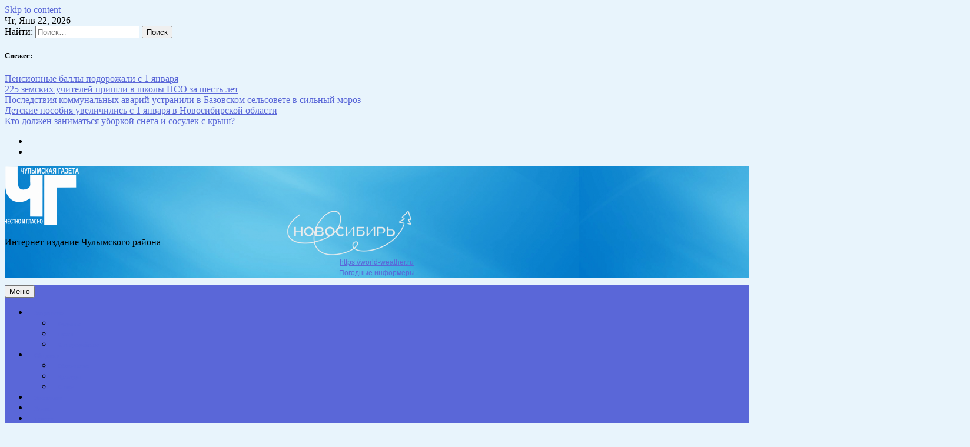

--- FILE ---
content_type: text/html; charset=UTF-8
request_url: https://chulymgazeta.ru/najti-vinovnyh-tjazhelo-glava-itkulskogo-selsove-ta-rasskazal-o-prichinah-i-posledstvijah-pozharov/
body_size: 19821
content:
<!doctype html>
<html lang="ru-RU">
<head>
<meta charset="UTF-8">
<meta name="viewport" content="width=device-width, initial-scale=1">
<link rel="profile" href="https://gmpg.org/xfn/11">
<meta name='robots' content='index, follow, max-image-preview:large, max-snippet:-1, max-video-preview:-1' />
<style>img:is([sizes="auto" i], [sizes^="auto," i]) { contain-intrinsic-size: 3000px 1500px }</style>
<!-- This site is optimized with the Yoast SEO plugin v24.8.1 - https://yoast.com/wordpress/plugins/seo/ -->
<title>Найти виновных тяжело. Глава Иткульского сельсовета рассказал о причинах и последствиях пожаров -</title>
<link rel="canonical" href="https://chulymgazeta.ru/najti-vinovnyh-tjazhelo-glava-itkulskogo-selsove-ta-rasskazal-o-prichinah-i-posledstvijah-pozharov/" />
<meta property="og:locale" content="ru_RU" />
<meta property="og:type" content="article" />
<meta property="og:title" content="Найти виновных тяжело. Глава Иткульского сельсовета рассказал о причинах и последствиях пожаров -" />
<meta property="og:description" content="&quot;С такими ветрами была реальная опасность перехода на жилые дома. К нам выезжали пожарные расчёты из Чулыма, добровольные пожарные команды дежурили&quot;" />
<meta property="og:url" content="https://chulymgazeta.ru/najti-vinovnyh-tjazhelo-glava-itkulskogo-selsove-ta-rasskazal-o-prichinah-i-posledstvijah-pozharov/" />
<meta property="article:published_time" content="2023-05-24T09:36:32+00:00" />
<meta property="article:modified_time" content="2023-05-24T09:36:54+00:00" />
<meta property="og:image" content="https://chulymgazeta.ru/wp-content/uploads/2023/05/WhatsApp-Image-2023-05-17-at-09.43.44.jpeg" />
<meta property="og:image:width" content="1600" />
<meta property="og:image:height" content="1200" />
<meta property="og:image:type" content="image/jpeg" />
<meta name="author" content="Редакция" />
<meta name="twitter:card" content="summary_large_image" />
<meta name="twitter:label1" content="Написано автором" />
<meta name="twitter:data1" content="Редакция" />
<script type="application/ld+json" class="yoast-schema-graph">{"@context":"https://schema.org","@graph":[{"@type":"WebPage","@id":"https://chulymgazeta.ru/najti-vinovnyh-tjazhelo-glava-itkulskogo-selsove-ta-rasskazal-o-prichinah-i-posledstvijah-pozharov/","url":"https://chulymgazeta.ru/najti-vinovnyh-tjazhelo-glava-itkulskogo-selsove-ta-rasskazal-o-prichinah-i-posledstvijah-pozharov/","name":"Найти виновных тяжело. Глава Иткульского сельсовета рассказал о причинах и последствиях пожаров -","isPartOf":{"@id":"https://chulymgazeta.ru/#website"},"primaryImageOfPage":{"@id":"https://chulymgazeta.ru/najti-vinovnyh-tjazhelo-glava-itkulskogo-selsove-ta-rasskazal-o-prichinah-i-posledstvijah-pozharov/#primaryimage"},"image":{"@id":"https://chulymgazeta.ru/najti-vinovnyh-tjazhelo-glava-itkulskogo-selsove-ta-rasskazal-o-prichinah-i-posledstvijah-pozharov/#primaryimage"},"thumbnailUrl":"https://chulymgazeta.ru/wp-content/uploads/2023/05/WhatsApp-Image-2023-05-17-at-09.43.44.jpeg","datePublished":"2023-05-24T09:36:32+00:00","dateModified":"2023-05-24T09:36:54+00:00","author":{"@id":"https://chulymgazeta.ru/#/schema/person/82c585e5ca87297efc712bcdfa101d48"},"breadcrumb":{"@id":"https://chulymgazeta.ru/najti-vinovnyh-tjazhelo-glava-itkulskogo-selsove-ta-rasskazal-o-prichinah-i-posledstvijah-pozharov/#breadcrumb"},"inLanguage":"ru-RU","potentialAction":[{"@type":"ReadAction","target":["https://chulymgazeta.ru/najti-vinovnyh-tjazhelo-glava-itkulskogo-selsove-ta-rasskazal-o-prichinah-i-posledstvijah-pozharov/"]}]},{"@type":"ImageObject","inLanguage":"ru-RU","@id":"https://chulymgazeta.ru/najti-vinovnyh-tjazhelo-glava-itkulskogo-selsove-ta-rasskazal-o-prichinah-i-posledstvijah-pozharov/#primaryimage","url":"https://chulymgazeta.ru/wp-content/uploads/2023/05/WhatsApp-Image-2023-05-17-at-09.43.44.jpeg","contentUrl":"https://chulymgazeta.ru/wp-content/uploads/2023/05/WhatsApp-Image-2023-05-17-at-09.43.44.jpeg","width":1600,"height":1200,"caption":"Фото: Алексей Лаврентьев"},{"@type":"BreadcrumbList","@id":"https://chulymgazeta.ru/najti-vinovnyh-tjazhelo-glava-itkulskogo-selsove-ta-rasskazal-o-prichinah-i-posledstvijah-pozharov/#breadcrumb","itemListElement":[{"@type":"ListItem","position":1,"name":"Главная страница","item":"https://chulymgazeta.ru/"},{"@type":"ListItem","position":2,"name":"Найти виновных тяжело. Глава Иткульского сельсовета рассказал о причинах и последствиях пожаров"}]},{"@type":"WebSite","@id":"https://chulymgazeta.ru/#website","url":"https://chulymgazeta.ru/","name":"","description":"Интернет-издание Чулымского района","potentialAction":[{"@type":"SearchAction","target":{"@type":"EntryPoint","urlTemplate":"https://chulymgazeta.ru/?s={search_term_string}"},"query-input":{"@type":"PropertyValueSpecification","valueRequired":true,"valueName":"search_term_string"}}],"inLanguage":"ru-RU"},{"@type":"Person","@id":"https://chulymgazeta.ru/#/schema/person/82c585e5ca87297efc712bcdfa101d48","name":"Редакция","image":{"@type":"ImageObject","inLanguage":"ru-RU","@id":"https://chulymgazeta.ru/#/schema/person/image/","url":"https://secure.gravatar.com/avatar/110de8c802c3c9ed1771c1b02c2058c7?s=96&d=mm&r=g","contentUrl":"https://secure.gravatar.com/avatar/110de8c802c3c9ed1771c1b02c2058c7?s=96&d=mm&r=g","caption":"Редакция"},"sameAs":["http://212.164.86.25"],"url":"https://chulymgazeta.ru/author/admin/"}]}</script>
<!-- / Yoast SEO plugin. -->
<link rel="amphtml" href="https://chulymgazeta.ru/najti-vinovnyh-tjazhelo-glava-itkulskogo-selsove-ta-rasskazal-o-prichinah-i-posledstvijah-pozharov/amp/" /><meta name="generator" content="AMP for WP 1.1.4"/><link rel='dns-prefetch' href='//static.addtoany.com' />
<link rel="alternate" type="application/rss+xml" title=" &raquo; Лента" href="https://chulymgazeta.ru/feed/" />
<link rel="alternate" type="application/rss+xml" title=" &raquo; Лента комментариев" href="https://chulymgazeta.ru/comments/feed/" />
<link rel="alternate" type="application/rss+xml" title=" &raquo; Лента комментариев к &laquo;Найти виновных тяжело. Глава Иткульского сельсовета рассказал о причинах и последствиях пожаров&raquo;" href="https://chulymgazeta.ru/najti-vinovnyh-tjazhelo-glava-itkulskogo-selsove-ta-rasskazal-o-prichinah-i-posledstvijah-pozharov/feed/" />
<script>
window._wpemojiSettings = {"baseUrl":"https:\/\/s.w.org\/images\/core\/emoji\/15.0.3\/72x72\/","ext":".png","svgUrl":"https:\/\/s.w.org\/images\/core\/emoji\/15.0.3\/svg\/","svgExt":".svg","source":{"concatemoji":"https:\/\/chulymgazeta.ru\/wp-includes\/js\/wp-emoji-release.min.js?ver=6.7.4"}};
/*! This file is auto-generated */
!function(i,n){var o,s,e;function c(e){try{var t={supportTests:e,timestamp:(new Date).valueOf()};sessionStorage.setItem(o,JSON.stringify(t))}catch(e){}}function p(e,t,n){e.clearRect(0,0,e.canvas.width,e.canvas.height),e.fillText(t,0,0);var t=new Uint32Array(e.getImageData(0,0,e.canvas.width,e.canvas.height).data),r=(e.clearRect(0,0,e.canvas.width,e.canvas.height),e.fillText(n,0,0),new Uint32Array(e.getImageData(0,0,e.canvas.width,e.canvas.height).data));return t.every(function(e,t){return e===r[t]})}function u(e,t,n){switch(t){case"flag":return n(e,"\ud83c\udff3\ufe0f\u200d\u26a7\ufe0f","\ud83c\udff3\ufe0f\u200b\u26a7\ufe0f")?!1:!n(e,"\ud83c\uddfa\ud83c\uddf3","\ud83c\uddfa\u200b\ud83c\uddf3")&&!n(e,"\ud83c\udff4\udb40\udc67\udb40\udc62\udb40\udc65\udb40\udc6e\udb40\udc67\udb40\udc7f","\ud83c\udff4\u200b\udb40\udc67\u200b\udb40\udc62\u200b\udb40\udc65\u200b\udb40\udc6e\u200b\udb40\udc67\u200b\udb40\udc7f");case"emoji":return!n(e,"\ud83d\udc26\u200d\u2b1b","\ud83d\udc26\u200b\u2b1b")}return!1}function f(e,t,n){var r="undefined"!=typeof WorkerGlobalScope&&self instanceof WorkerGlobalScope?new OffscreenCanvas(300,150):i.createElement("canvas"),a=r.getContext("2d",{willReadFrequently:!0}),o=(a.textBaseline="top",a.font="600 32px Arial",{});return e.forEach(function(e){o[e]=t(a,e,n)}),o}function t(e){var t=i.createElement("script");t.src=e,t.defer=!0,i.head.appendChild(t)}"undefined"!=typeof Promise&&(o="wpEmojiSettingsSupports",s=["flag","emoji"],n.supports={everything:!0,everythingExceptFlag:!0},e=new Promise(function(e){i.addEventListener("DOMContentLoaded",e,{once:!0})}),new Promise(function(t){var n=function(){try{var e=JSON.parse(sessionStorage.getItem(o));if("object"==typeof e&&"number"==typeof e.timestamp&&(new Date).valueOf()<e.timestamp+604800&&"object"==typeof e.supportTests)return e.supportTests}catch(e){}return null}();if(!n){if("undefined"!=typeof Worker&&"undefined"!=typeof OffscreenCanvas&&"undefined"!=typeof URL&&URL.createObjectURL&&"undefined"!=typeof Blob)try{var e="postMessage("+f.toString()+"("+[JSON.stringify(s),u.toString(),p.toString()].join(",")+"));",r=new Blob([e],{type:"text/javascript"}),a=new Worker(URL.createObjectURL(r),{name:"wpTestEmojiSupports"});return void(a.onmessage=function(e){c(n=e.data),a.terminate(),t(n)})}catch(e){}c(n=f(s,u,p))}t(n)}).then(function(e){for(var t in e)n.supports[t]=e[t],n.supports.everything=n.supports.everything&&n.supports[t],"flag"!==t&&(n.supports.everythingExceptFlag=n.supports.everythingExceptFlag&&n.supports[t]);n.supports.everythingExceptFlag=n.supports.everythingExceptFlag&&!n.supports.flag,n.DOMReady=!1,n.readyCallback=function(){n.DOMReady=!0}}).then(function(){return e}).then(function(){var e;n.supports.everything||(n.readyCallback(),(e=n.source||{}).concatemoji?t(e.concatemoji):e.wpemoji&&e.twemoji&&(t(e.twemoji),t(e.wpemoji)))}))}((window,document),window._wpemojiSettings);
</script>
<style id='wp-emoji-styles-inline-css'>
img.wp-smiley, img.emoji {
display: inline !important;
border: none !important;
box-shadow: none !important;
height: 1em !important;
width: 1em !important;
margin: 0 0.07em !important;
vertical-align: -0.1em !important;
background: none !important;
padding: 0 !important;
}
</style>
<!-- <link rel='stylesheet' id='wp-block-library-css' href='https://chulymgazeta.ru/wp-includes/css/dist/block-library/style.min.css?ver=6.7.4' media='all' /> -->
<link rel="stylesheet" type="text/css" href="//chulymgazeta.ru/wp-content/cache/wpfc-minified/e6ohkugc/q07.css" media="all"/>
<style id='classic-theme-styles-inline-css'>
/*! This file is auto-generated */
.wp-block-button__link{color:#fff;background-color:#32373c;border-radius:9999px;box-shadow:none;text-decoration:none;padding:calc(.667em + 2px) calc(1.333em + 2px);font-size:1.125em}.wp-block-file__button{background:#32373c;color:#fff;text-decoration:none}
</style>
<style id='global-styles-inline-css'>
:root{--wp--preset--aspect-ratio--square: 1;--wp--preset--aspect-ratio--4-3: 4/3;--wp--preset--aspect-ratio--3-4: 3/4;--wp--preset--aspect-ratio--3-2: 3/2;--wp--preset--aspect-ratio--2-3: 2/3;--wp--preset--aspect-ratio--16-9: 16/9;--wp--preset--aspect-ratio--9-16: 9/16;--wp--preset--color--black: #000000;--wp--preset--color--cyan-bluish-gray: #abb8c3;--wp--preset--color--white: #ffffff;--wp--preset--color--pale-pink: #f78da7;--wp--preset--color--vivid-red: #cf2e2e;--wp--preset--color--luminous-vivid-orange: #ff6900;--wp--preset--color--luminous-vivid-amber: #fcb900;--wp--preset--color--light-green-cyan: #7bdcb5;--wp--preset--color--vivid-green-cyan: #00d084;--wp--preset--color--pale-cyan-blue: #8ed1fc;--wp--preset--color--vivid-cyan-blue: #0693e3;--wp--preset--color--vivid-purple: #9b51e0;--wp--preset--gradient--vivid-cyan-blue-to-vivid-purple: linear-gradient(135deg,rgba(6,147,227,1) 0%,rgb(155,81,224) 100%);--wp--preset--gradient--light-green-cyan-to-vivid-green-cyan: linear-gradient(135deg,rgb(122,220,180) 0%,rgb(0,208,130) 100%);--wp--preset--gradient--luminous-vivid-amber-to-luminous-vivid-orange: linear-gradient(135deg,rgba(252,185,0,1) 0%,rgba(255,105,0,1) 100%);--wp--preset--gradient--luminous-vivid-orange-to-vivid-red: linear-gradient(135deg,rgba(255,105,0,1) 0%,rgb(207,46,46) 100%);--wp--preset--gradient--very-light-gray-to-cyan-bluish-gray: linear-gradient(135deg,rgb(238,238,238) 0%,rgb(169,184,195) 100%);--wp--preset--gradient--cool-to-warm-spectrum: linear-gradient(135deg,rgb(74,234,220) 0%,rgb(151,120,209) 20%,rgb(207,42,186) 40%,rgb(238,44,130) 60%,rgb(251,105,98) 80%,rgb(254,248,76) 100%);--wp--preset--gradient--blush-light-purple: linear-gradient(135deg,rgb(255,206,236) 0%,rgb(152,150,240) 100%);--wp--preset--gradient--blush-bordeaux: linear-gradient(135deg,rgb(254,205,165) 0%,rgb(254,45,45) 50%,rgb(107,0,62) 100%);--wp--preset--gradient--luminous-dusk: linear-gradient(135deg,rgb(255,203,112) 0%,rgb(199,81,192) 50%,rgb(65,88,208) 100%);--wp--preset--gradient--pale-ocean: linear-gradient(135deg,rgb(255,245,203) 0%,rgb(182,227,212) 50%,rgb(51,167,181) 100%);--wp--preset--gradient--electric-grass: linear-gradient(135deg,rgb(202,248,128) 0%,rgb(113,206,126) 100%);--wp--preset--gradient--midnight: linear-gradient(135deg,rgb(2,3,129) 0%,rgb(40,116,252) 100%);--wp--preset--font-size--small: 13px;--wp--preset--font-size--medium: 20px;--wp--preset--font-size--large: 36px;--wp--preset--font-size--x-large: 42px;--wp--preset--spacing--20: 0.44rem;--wp--preset--spacing--30: 0.67rem;--wp--preset--spacing--40: 1rem;--wp--preset--spacing--50: 1.5rem;--wp--preset--spacing--60: 2.25rem;--wp--preset--spacing--70: 3.38rem;--wp--preset--spacing--80: 5.06rem;--wp--preset--shadow--natural: 6px 6px 9px rgba(0, 0, 0, 0.2);--wp--preset--shadow--deep: 12px 12px 50px rgba(0, 0, 0, 0.4);--wp--preset--shadow--sharp: 6px 6px 0px rgba(0, 0, 0, 0.2);--wp--preset--shadow--outlined: 6px 6px 0px -3px rgba(255, 255, 255, 1), 6px 6px rgba(0, 0, 0, 1);--wp--preset--shadow--crisp: 6px 6px 0px rgba(0, 0, 0, 1);}:where(.is-layout-flex){gap: 0.5em;}:where(.is-layout-grid){gap: 0.5em;}body .is-layout-flex{display: flex;}.is-layout-flex{flex-wrap: wrap;align-items: center;}.is-layout-flex > :is(*, div){margin: 0;}body .is-layout-grid{display: grid;}.is-layout-grid > :is(*, div){margin: 0;}:where(.wp-block-columns.is-layout-flex){gap: 2em;}:where(.wp-block-columns.is-layout-grid){gap: 2em;}:where(.wp-block-post-template.is-layout-flex){gap: 1.25em;}:where(.wp-block-post-template.is-layout-grid){gap: 1.25em;}.has-black-color{color: var(--wp--preset--color--black) !important;}.has-cyan-bluish-gray-color{color: var(--wp--preset--color--cyan-bluish-gray) !important;}.has-white-color{color: var(--wp--preset--color--white) !important;}.has-pale-pink-color{color: var(--wp--preset--color--pale-pink) !important;}.has-vivid-red-color{color: var(--wp--preset--color--vivid-red) !important;}.has-luminous-vivid-orange-color{color: var(--wp--preset--color--luminous-vivid-orange) !important;}.has-luminous-vivid-amber-color{color: var(--wp--preset--color--luminous-vivid-amber) !important;}.has-light-green-cyan-color{color: var(--wp--preset--color--light-green-cyan) !important;}.has-vivid-green-cyan-color{color: var(--wp--preset--color--vivid-green-cyan) !important;}.has-pale-cyan-blue-color{color: var(--wp--preset--color--pale-cyan-blue) !important;}.has-vivid-cyan-blue-color{color: var(--wp--preset--color--vivid-cyan-blue) !important;}.has-vivid-purple-color{color: var(--wp--preset--color--vivid-purple) !important;}.has-black-background-color{background-color: var(--wp--preset--color--black) !important;}.has-cyan-bluish-gray-background-color{background-color: var(--wp--preset--color--cyan-bluish-gray) !important;}.has-white-background-color{background-color: var(--wp--preset--color--white) !important;}.has-pale-pink-background-color{background-color: var(--wp--preset--color--pale-pink) !important;}.has-vivid-red-background-color{background-color: var(--wp--preset--color--vivid-red) !important;}.has-luminous-vivid-orange-background-color{background-color: var(--wp--preset--color--luminous-vivid-orange) !important;}.has-luminous-vivid-amber-background-color{background-color: var(--wp--preset--color--luminous-vivid-amber) !important;}.has-light-green-cyan-background-color{background-color: var(--wp--preset--color--light-green-cyan) !important;}.has-vivid-green-cyan-background-color{background-color: var(--wp--preset--color--vivid-green-cyan) !important;}.has-pale-cyan-blue-background-color{background-color: var(--wp--preset--color--pale-cyan-blue) !important;}.has-vivid-cyan-blue-background-color{background-color: var(--wp--preset--color--vivid-cyan-blue) !important;}.has-vivid-purple-background-color{background-color: var(--wp--preset--color--vivid-purple) !important;}.has-black-border-color{border-color: var(--wp--preset--color--black) !important;}.has-cyan-bluish-gray-border-color{border-color: var(--wp--preset--color--cyan-bluish-gray) !important;}.has-white-border-color{border-color: var(--wp--preset--color--white) !important;}.has-pale-pink-border-color{border-color: var(--wp--preset--color--pale-pink) !important;}.has-vivid-red-border-color{border-color: var(--wp--preset--color--vivid-red) !important;}.has-luminous-vivid-orange-border-color{border-color: var(--wp--preset--color--luminous-vivid-orange) !important;}.has-luminous-vivid-amber-border-color{border-color: var(--wp--preset--color--luminous-vivid-amber) !important;}.has-light-green-cyan-border-color{border-color: var(--wp--preset--color--light-green-cyan) !important;}.has-vivid-green-cyan-border-color{border-color: var(--wp--preset--color--vivid-green-cyan) !important;}.has-pale-cyan-blue-border-color{border-color: var(--wp--preset--color--pale-cyan-blue) !important;}.has-vivid-cyan-blue-border-color{border-color: var(--wp--preset--color--vivid-cyan-blue) !important;}.has-vivid-purple-border-color{border-color: var(--wp--preset--color--vivid-purple) !important;}.has-vivid-cyan-blue-to-vivid-purple-gradient-background{background: var(--wp--preset--gradient--vivid-cyan-blue-to-vivid-purple) !important;}.has-light-green-cyan-to-vivid-green-cyan-gradient-background{background: var(--wp--preset--gradient--light-green-cyan-to-vivid-green-cyan) !important;}.has-luminous-vivid-amber-to-luminous-vivid-orange-gradient-background{background: var(--wp--preset--gradient--luminous-vivid-amber-to-luminous-vivid-orange) !important;}.has-luminous-vivid-orange-to-vivid-red-gradient-background{background: var(--wp--preset--gradient--luminous-vivid-orange-to-vivid-red) !important;}.has-very-light-gray-to-cyan-bluish-gray-gradient-background{background: var(--wp--preset--gradient--very-light-gray-to-cyan-bluish-gray) !important;}.has-cool-to-warm-spectrum-gradient-background{background: var(--wp--preset--gradient--cool-to-warm-spectrum) !important;}.has-blush-light-purple-gradient-background{background: var(--wp--preset--gradient--blush-light-purple) !important;}.has-blush-bordeaux-gradient-background{background: var(--wp--preset--gradient--blush-bordeaux) !important;}.has-luminous-dusk-gradient-background{background: var(--wp--preset--gradient--luminous-dusk) !important;}.has-pale-ocean-gradient-background{background: var(--wp--preset--gradient--pale-ocean) !important;}.has-electric-grass-gradient-background{background: var(--wp--preset--gradient--electric-grass) !important;}.has-midnight-gradient-background{background: var(--wp--preset--gradient--midnight) !important;}.has-small-font-size{font-size: var(--wp--preset--font-size--small) !important;}.has-medium-font-size{font-size: var(--wp--preset--font-size--medium) !important;}.has-large-font-size{font-size: var(--wp--preset--font-size--large) !important;}.has-x-large-font-size{font-size: var(--wp--preset--font-size--x-large) !important;}
:where(.wp-block-post-template.is-layout-flex){gap: 1.25em;}:where(.wp-block-post-template.is-layout-grid){gap: 1.25em;}
:where(.wp-block-columns.is-layout-flex){gap: 2em;}:where(.wp-block-columns.is-layout-grid){gap: 2em;}
:root :where(.wp-block-pullquote){font-size: 1.5em;line-height: 1.6;}
</style>
<!-- <link rel='stylesheet' id='quiz-maker-css' href='https://chulymgazeta.ru/wp-content/plugins/quiz-maker/public/css/quiz-maker-public.css?ver=6.6.9.9' media='all' /> -->
<!-- <link rel='stylesheet' id='lwpcng-main-css' href='https://chulymgazeta.ru/wp-content/plugins/luckywp-cookie-notice-gdpr/front/assets/main.min.css?ver=1.2.1' media='all' /> -->
<!-- <link rel='stylesheet' id='bootstrap-grid-css' href='https://chulymgazeta.ru/wp-content/themes/newsdot/assets/css/bootstrap-grid.css?ver=v4.4.1' media='all' /> -->
<!-- <link rel='stylesheet' id='owl-carousel-2-css' href='https://chulymgazeta.ru/wp-content/themes/newsdot/assets/css/owl.carousel.css?ver=v2.3.4' media='all' /> -->
<!-- <link rel='stylesheet' id='owl-carousel-2-default-css' href='https://chulymgazeta.ru/wp-content/themes/newsdot/assets/css/owl.theme.default.css?ver=v2.3.4' media='all' /> -->
<!-- <link rel='stylesheet' id='newsdot-style-css' href='https://chulymgazeta.ru/wp-content/themes/newsdot/style.css?ver=1.0.4' media='all' /> -->
<link rel="stylesheet" type="text/css" href="//chulymgazeta.ru/wp-content/cache/wpfc-minified/ma6xha12/bgx65.css" media="all"/>
<style id='akismet-widget-style-inline-css'>
.a-stats {
--akismet-color-mid-green: #357b49;
--akismet-color-white: #fff;
--akismet-color-light-grey: #f6f7f7;
max-width: 350px;
width: auto;
}
.a-stats * {
all: unset;
box-sizing: border-box;
}
.a-stats strong {
font-weight: 600;
}
.a-stats a.a-stats__link,
.a-stats a.a-stats__link:visited,
.a-stats a.a-stats__link:active {
background: var(--akismet-color-mid-green);
border: none;
box-shadow: none;
border-radius: 8px;
color: var(--akismet-color-white);
cursor: pointer;
display: block;
font-family: -apple-system, BlinkMacSystemFont, 'Segoe UI', 'Roboto', 'Oxygen-Sans', 'Ubuntu', 'Cantarell', 'Helvetica Neue', sans-serif;
font-weight: 500;
padding: 12px;
text-align: center;
text-decoration: none;
transition: all 0.2s ease;
}
/* Extra specificity to deal with TwentyTwentyOne focus style */
.widget .a-stats a.a-stats__link:focus {
background: var(--akismet-color-mid-green);
color: var(--akismet-color-white);
text-decoration: none;
}
.a-stats a.a-stats__link:hover {
filter: brightness(110%);
box-shadow: 0 4px 12px rgba(0, 0, 0, 0.06), 0 0 2px rgba(0, 0, 0, 0.16);
}
.a-stats .count {
color: var(--akismet-color-white);
display: block;
font-size: 1.5em;
line-height: 1.4;
padding: 0 13px;
white-space: nowrap;
}
</style>
<!-- <link rel='stylesheet' id='addtoany-css' href='https://chulymgazeta.ru/wp-content/plugins/add-to-any/addtoany.min.css?ver=1.16' media='all' /> -->
<link rel="stylesheet" type="text/css" href="//chulymgazeta.ru/wp-content/cache/wpfc-minified/5k5hgr0/q07.css" media="all"/>
<script id="addtoany-core-js-before">
window.a2a_config=window.a2a_config||{};a2a_config.callbacks=[];a2a_config.overlays=[];a2a_config.templates={};a2a_localize = {
Share: "Отправить",
Save: "Сохранить",
Subscribe: "Подписаться",
Email: "E-mail",
Bookmark: "В закладки!",
ShowAll: "Показать все",
ShowLess: "Показать остальное",
FindServices: "Найти сервис(ы)",
FindAnyServiceToAddTo: "Найти сервис и добавить",
PoweredBy: "Работает на",
ShareViaEmail: "Поделиться по электронной почте",
SubscribeViaEmail: "Подписаться по электронной почте",
BookmarkInYourBrowser: "Добавить в закладки",
BookmarkInstructions: "Нажмите Ctrl+D или \u2318+D, чтобы добавить страницу в закладки",
AddToYourFavorites: "Добавить в Избранное",
SendFromWebOrProgram: "Отправлять с любого email-адреса или email-программы",
EmailProgram: "Почтовая программа",
More: "Подробнее&#8230;",
ThanksForSharing: "Спасибо, что поделились!",
ThanksForFollowing: "Спасибо за подписку!"
};
</script>
<script defer src="https://static.addtoany.com/menu/page.js" id="addtoany-core-js"></script>
<script src='//chulymgazeta.ru/wp-content/cache/wpfc-minified/9ibgagrg/bgx65.js' type="text/javascript"></script>
<!-- <script src="https://chulymgazeta.ru/wp-includes/js/jquery/jquery.min.js?ver=3.7.1" id="jquery-core-js"></script> -->
<!-- <script src="https://chulymgazeta.ru/wp-includes/js/jquery/jquery-migrate.min.js?ver=3.4.1" id="jquery-migrate-js"></script> -->
<!-- <script defer src="https://chulymgazeta.ru/wp-content/plugins/add-to-any/addtoany.min.js?ver=1.1" id="addtoany-jquery-js"></script> -->
<!-- <script src="https://chulymgazeta.ru/wp-content/plugins/luckywp-cookie-notice-gdpr/front/assets/main.min.js?ver=1.2.1" id="lwpcng-main-js"></script> -->
<link rel="https://api.w.org/" href="https://chulymgazeta.ru/wp-json/" /><link rel="alternate" title="JSON" type="application/json" href="https://chulymgazeta.ru/wp-json/wp/v2/posts/10713" /><link rel="EditURI" type="application/rsd+xml" title="RSD" href="https://chulymgazeta.ru/xmlrpc.php?rsd" />
<meta name="generator" content="WordPress 6.7.4" />
<link rel='shortlink' href='https://chulymgazeta.ru/?p=10713' />
<link rel="alternate" title="oEmbed (JSON)" type="application/json+oembed" href="https://chulymgazeta.ru/wp-json/oembed/1.0/embed?url=https%3A%2F%2Fchulymgazeta.ru%2Fnajti-vinovnyh-tjazhelo-glava-itkulskogo-selsove-ta-rasskazal-o-prichinah-i-posledstvijah-pozharov%2F" />
<link rel="alternate" title="oEmbed (XML)" type="text/xml+oembed" href="https://chulymgazeta.ru/wp-json/oembed/1.0/embed?url=https%3A%2F%2Fchulymgazeta.ru%2Fnajti-vinovnyh-tjazhelo-glava-itkulskogo-selsove-ta-rasskazal-o-prichinah-i-posledstvijah-pozharov%2F&#038;format=xml" />
<link rel="pingback" href="https://chulymgazeta.ru/xmlrpc.php">	<style type="text/css" id="custom-theme-css">
.custom-logo { height: 100px; width: auto; }
.site-header .nd-header-wrapper {
background-image: url('https://chulymgazeta.ru/wp-content/uploads/2023/02/хедер3.png');
}
a:hover, a:focus, a:active {
color: #4C51BF;
}
a,
#secondary.widget-area .widget a:hover, .error-404 .widget a:hover,
.site-header .site-title a:hover,
.site-header.nd-header-bg-dark .site-title a:hover,
.site-header.nd-header-bg-image .nd-header-wrapper.ng-header-overlay-dark .site-title a:hover,
.hentry .entry-title a:hover,
.nd-similar-posts-in-single ul a:hover,
.nd-single-post-nav a:hover,
#newsdot-banner .nd-banner-post-title a:hover {
color: #5A67D8;
}
.main-navbar, .main-navigation ul ul,
.post.sticky .nd-post-body:after {
background-color: #5A67D8;
}
.main-navigation a:hover, .main-navigation a:focus,
.main-navigation .current_page_item > a, .main-navigation .current-menu-item > a, .main-navigation .current_page_ancestor > a, .main-navigation .current-menu-ancestor > a,
.main-navigation li.highlight-this-menu-item a:hover, .main-navigation li.highlight-this-menu-item a:focus {
background-color: #4C51BF;
}
.post.sticky .nd-post-body:after {
border-color: #4C51BF;
}
</style>
<style id="custom-background-css">
body.custom-background { background-color: #e8f4fc; }
</style>
<link rel="icon" href="https://chulymgazeta.ru/wp-content/uploads/2025/01/cropped-герб-32x32.png" sizes="32x32" />
<link rel="icon" href="https://chulymgazeta.ru/wp-content/uploads/2025/01/cropped-герб-192x192.png" sizes="192x192" />
<link rel="apple-touch-icon" href="https://chulymgazeta.ru/wp-content/uploads/2025/01/cropped-герб-180x180.png" />
<meta name="msapplication-TileImage" content="https://chulymgazeta.ru/wp-content/uploads/2025/01/cropped-герб-270x270.png" />
<style id="wp-custom-css">
@media (max-width: 768px) { .entry-title {font-size: 1.2em;}}
.site-footer .site-info span:nth-child(2), .site-footer .site-info span:nth-child(3){display: none}
@media (max-width: 1800px) {
.main-navigation a {
padding-left: 13px;
padding-right: 13px;
font-size: 0.8rem;
}
}
@media (max-width: 1300px) {
.main-navigation a {
padding-left: 10px;
padding-right: 10px;
font-size: 0.6rem;
}
}
@media (max-width: 768px) {
.nd-banner-slide .post-thumbnail img{
height: auto;
min-height: 180px;
}
#nd-banner-slider-carousel .owl-prev, #nd-banner-slider-carousel .owl-next {
top: 30%;
transform: scale(0.8);
}
#nd-banner-slider-carousel .owl-next {
right: 5px;
}
#nd-banner-slider-carousel .owl-prev {
left: 5px;
}
}
@media (max-width: 500px) {
#nd-banner-slider-carousel .owl-prev, #nd-banner-slider-carousel .owl-next {
top: 15%;
}
}
.lwpcngNotice-light A, .lwpcngNotice-light A:hover, .lwpcngNotice-light A:visited {
color:black;
font-weight: 600;
}		</style>
<meta name="google-site-verification" content="oT_sVXV8HwILdKZCKdTc1nZoDmpSeRwmjilU_oTyPVA" />
</head>
<body class="post-template-default single single-post postid-10713 single-format-standard custom-background wp-custom-logo wp-embed-responsive metaslider-plugin no-sidebar">
<div id="page" class="site">
<a class="skip-link screen-reader-text" href="#primary">Skip to content</a>
<!--==================== TOP BAR ====================-->
<section class="nd-topbar">
<div class="container">
<div class="row">
<div class="col-md-9 d-flex">
<time class="date-today" datetime="2026-01-22T20:17:48+03:00">Чт, Янв 22, 2026</time>
<div class="nd-topbar-search">
<form role="search" method="get" class="search-form" action="https://chulymgazeta.ru/">
<label>
<span class="screen-reader-text">Найти:</span>
<input type="search" class="search-field" placeholder="Поиск&hellip;" value="" name="s" />
</label>
<input type="submit" class="search-submit" value="Поиск" />
</form>							</div>
<div class="nd-topbar-stories">
<h5>Свежее: </h5>
<div class="owl-carousel" id="nd-top-stories-carousel">
<div>
<a href="https://chulymgazeta.ru/pensionnye-bally-podorozhali-s-1-janvarja/">Пенсионные баллы подорожали с 1 января</a>
</div>
<div>
<a href="https://chulymgazeta.ru/225-zemskih-uchitelej-prishli-v-shkoly-nso-za-shest-let/">225 земских учителей пришли в школы НСО за шесть лет</a>
</div>
<div>
<a href="https://chulymgazeta.ru/posledstvija-kommunalnyh-avarij-ustranili-v-bazovskom-selsovete-v-silnyj-moroz/">Последствия коммунальных аварий устранили в Базовском сельсовете в сильный мороз</a>
</div>
<div>
<a href="https://chulymgazeta.ru/detskie-posobija-uvelichilis-s-1-janvarja-v-novosibirskoj-oblasti/">Детские пособия увеличились с 1 января в Новосибирской области</a>
</div>
<div>
<a href="https://chulymgazeta.ru/kto-dolzhen-zanimatsja-uborkoj-snega-i-sosulek-s-krysh/">Кто должен заниматься уборкой снега и сосулек с крыш?</a>
</div>
</div>
</div>
</div>
<div class="col-md-3 text-right">
<ul class="nd-social-links d-flex flex-row-reverse">
<li><a class="far" target="_blank" href="https://ok.ru/chulymskay/"></a></li>
<li><a class="far" target="_blank" href="https://vk.com/public180823538/"></a></li>
</ul>
</div>
</div>
</div>
</section>
<!--==================== MAIN HEADER ====================-->
<header id="masthead" class="site-header nd-header-bg-image">
<div class="nd-header-wrapper ng-header-overlay-none">
<div class="container">
<div class="row align-items-center main-header-row">
<div class="col-md-4">
<div class="site-branding">
<a href="https://chulymgazeta.ru/" class="custom-logo-link" rel="home"><img width="1522" height="1206" src="https://chulymgazeta.ru/wp-content/uploads/2020/10/cropped-Чулымская-газета-логотип_2.png" class="custom-logo" alt="" decoding="async" fetchpriority="high" srcset="https://chulymgazeta.ru/wp-content/uploads/2020/10/cropped-Чулымская-газета-логотип_2.png 1522w, https://chulymgazeta.ru/wp-content/uploads/2020/10/cropped-Чулымская-газета-логотип_2-300x238.png 300w, https://chulymgazeta.ru/wp-content/uploads/2020/10/cropped-Чулымская-газета-логотип_2-1024x811.png 1024w, https://chulymgazeta.ru/wp-content/uploads/2020/10/cropped-Чулымская-газета-логотип_2-768x609.png 768w" sizes="(max-width: 1522px) 100vw, 1522px" /></a>							<p class="site-title"><a href="https://chulymgazeta.ru/" rel="home"></a></p>
<p class="site-description">Интернет-издание Чулымского района</p>
</div><!-- .site-branding -->
</div>
<div class="col-md-8 text-right">
<!-- TODO: Create a custom widget for advertisement -->
<aside id="header-right" class="header-right-widget-area">
<section id="custom_html-4" class="widget_text widget widget_custom_html"><div class="textwidget custom-html-widget"><div id="bf3aea0521657ce29d5d09860b830be5" class="ww-informers-box-854753"><p class="ww-informers-box-854754"><a href="https://world-weather.ru/pogoda/russia/novosibirsk/">https://world-weather.ru</a><br><a href="https://world-weather.ru/informers/">Погодные информеры</a></p></div><script async type="text/javascript" charset="utf-8" src="https://world-weather.ru/wwinformer.php?userid=bf3aea0521657ce29d5d09860b830be5"></script><style>.ww-informers-box-854754{-webkit-animation-name:ww-informers54;animation-name:ww-informers54;-webkit-animation-duration:1.5s;animation-duration:1.5s;white-space:nowrap;overflow:hidden;-o-text-overflow:ellipsis;text-overflow:ellipsis;font-size:12px;font-family:Arial;line-height:18px;text-align:center}@-webkit-keyframes ww-informers54{0%,80%{opacity:0}100%{opacity:1}}@keyframes ww-informers54{0%,80%{opacity:0}100%{opacity:1}}</style></div></section>						</aside>
</div>
</div>
</div>
</div>
<div class="main-navbar">
<div class="container">
<div class="row">
<div class="col-md-12">
<nav id="site-navigation" class="main-navigation">
<button class="menu-toggle" aria-controls="primary-menu" aria-expanded="false">Меню</button>
<div class="menu-osnovnoe-container"><ul id="primary-menu" class="menu"><li id="menu-item-124" class="menu-item menu-item-type-taxonomy menu-item-object-category current-post-ancestor current-menu-parent current-post-parent menu-item-has-children menu-item-124"><a href="https://chulymgazeta.ru/category/act/">Актуальное</a>
<ul class="sub-menu">
<li id="menu-item-4067" class="menu-item menu-item-type-taxonomy menu-item-object-category menu-item-4067"><a href="https://chulymgazeta.ru/category/obshhestvo/zdorovie/">Здоровье</a></li>
<li id="menu-item-4069" class="menu-item menu-item-type-taxonomy menu-item-object-category current-post-ancestor current-menu-parent current-post-parent menu-item-4069"><a href="https://chulymgazeta.ru/category/obshhestvo/pravo/">Право</a></li>
<li id="menu-item-4076" class="menu-item menu-item-type-taxonomy menu-item-object-category current-post-ancestor current-menu-parent current-post-parent menu-item-4076"><a href="https://chulymgazeta.ru/category/blago/">Благоустройство</a></li>
</ul>
</li>
<li id="menu-item-34" class="menu-item menu-item-type-taxonomy menu-item-object-category current-post-ancestor menu-item-has-children menu-item-34"><a href="https://chulymgazeta.ru/category/obshhestvo/">Общество</a>
<ul class="sub-menu">
<li id="menu-item-4068" class="menu-item menu-item-type-taxonomy menu-item-object-category menu-item-4068"><a href="https://chulymgazeta.ru/category/obshhestvo/obraz/">Образование</a></li>
<li id="menu-item-4070" class="menu-item menu-item-type-taxonomy menu-item-object-category menu-item-4070"><a href="https://chulymgazeta.ru/category/obshhestvo/kultura/">Культура</a></li>
<li id="menu-item-4071" class="menu-item menu-item-type-taxonomy menu-item-object-category menu-item-4071"><a href="https://chulymgazeta.ru/category/obshhestvo/sport/">Спорт</a></li>
</ul>
</li>
<li id="menu-item-37" class="menu-item menu-item-type-taxonomy menu-item-object-category menu-item-37"><a href="https://chulymgazeta.ru/category/jekonomika/">Экономика</a></li>
<li id="menu-item-41" class="menu-item menu-item-type-taxonomy menu-item-object-category menu-item-41"><a href="https://chulymgazeta.ru/category/vlast/">Власть</a></li>
<li id="menu-item-39" class="menu-item menu-item-type-taxonomy menu-item-object-category menu-item-39"><a href="https://chulymgazeta.ru/category/persona/">Персона</a></li>
<li id="menu-item-40" class="menu-item menu-item-type-taxonomy menu-item-object-category current-post-ancestor current-menu-parent current-post-parent menu-item-40"><a href="https://chulymgazeta.ru/category/sellife/">Сельская жизнь</a></li>
<li id="menu-item-38" class="menu-item menu-item-type-taxonomy menu-item-object-category menu-item-38"><a href="https://chulymgazeta.ru/category/proisshestvija/">Происшествия</a></li>
<li id="menu-item-35" class="menu-item menu-item-type-taxonomy menu-item-object-category menu-item-has-children menu-item-35"><a href="https://chulymgazeta.ru/category/specproekt/">Специальный проект</a>
<ul class="sub-menu">
<li id="menu-item-4078" class="menu-item menu-item-type-taxonomy menu-item-object-category menu-item-4078"><a href="https://chulymgazeta.ru/category/specproekt/konkursy-akcii/">Конкурсы. Акции</a></li>
<li id="menu-item-4079" class="menu-item menu-item-type-taxonomy menu-item-object-category menu-item-4079"><a href="https://chulymgazeta.ru/category/specproekt/oprosy-viktoriny/">Опросы. Викторины</a></li>
<li id="menu-item-4103" class="menu-item menu-item-type-taxonomy menu-item-object-category menu-item-4103"><a href="https://chulymgazeta.ru/category/specproekt/fotogalereja/">Фотогалерея</a></li>
</ul>
</li>
<li id="menu-item-113" class="highlight-this-menu-item align-them-right menu-item menu-item-type-post_type menu-item-object-page menu-item-113"><a href="https://chulymgazeta.ru/kontakty/">НАШИ КОНТАКТЫ</a></li>
<li id="menu-item-8381" class="menu-item menu-item-type-taxonomy menu-item-object-category menu-item-8381"><a href="https://chulymgazeta.ru/category/protivodejstvie-korrupcii/">Противодействие коррупции</a></li>
</ul></div>						</nav><!-- #site-navigation -->
</div>
</div>
</div>
</div>
</header>
<div id="content" class="site-content">
<div class="container">
<div class="row align-content-center justify-content-center">
<div class="col-lg-9">
<main id="primary" class="site-main">
<article id="post-10713" class="nd-single-article post-10713 post type-post status-publish format-standard has-post-thumbnail hentry category-act category-blago category-pravo category-sellife tag-bezopasnost tag-mchs tag-pozhar tag-selo tag-selsovet">
<div class="nd-post-body">
<span class="cat-links"><a href="https://chulymgazeta.ru/category/act/" rel="category tag">Актуальное</a>&nbsp;<a href="https://chulymgazeta.ru/category/blago/" rel="category tag">Благоустройство</a>&nbsp;<a href="https://chulymgazeta.ru/category/obshhestvo/pravo/" rel="category tag">Право</a>&nbsp;<a href="https://chulymgazeta.ru/category/sellife/" rel="category tag">Сельская жизнь</a></span>
<header class="entry-header mb-4">
<h1 class="entry-title">Найти виновных тяжело. Глава Иткульского сельсовета рассказал о причинах и последствиях пожаров</h1>				<div class="entry-meta">
<span class="byline">
<i class="far fa-user-circle"></i>
<span class="author vcard"><a class="url fn n" href="https://chulymgazeta.ru/author/admin/">Редакция</a></span>
</span>
<span class="posted-on">
<span>Опубликовано: </span>
<a href="https://chulymgazeta.ru/najti-vinovnyh-tjazhelo-glava-itkulskogo-selsove-ta-rasskazal-o-prichinah-i-posledstvijah-pozharov/" rel="bookmark"><time class="entry-date published updated" datetime="2023-05-24T12:36:32+03:00">24.05.2023</time></a>
</span>
</div><!-- .entry-meta -->
</header><!-- .entry-header -->
<div class="row justify-content-center">
<div class="col-md-4 order-1 order-md-0">
<div class="summary-content">
<h4 class="summary-title"><span>
Кратко					</span></h4>
<p>&#171;С такими ветрами была реальная опасность перехода на жилые дома. К нам выезжали пожарные расчёты из Чулыма, добровольные пожарные команды дежурили&#187;</p>
<div class="addtoany_share_save_container addtoany_content addtoany_content_bottom"><div class="a2a_kit a2a_kit_size_32 addtoany_list" data-a2a-url="https://chulymgazeta.ru/najti-vinovnyh-tjazhelo-glava-itkulskogo-selsove-ta-rasskazal-o-prichinah-i-posledstvijah-pozharov/" data-a2a-title="Найти виновных тяжело. Глава Иткульского сельсовета рассказал о причинах и последствиях пожаров"><a class="a2a_button_whatsapp" href="https://www.addtoany.com/add_to/whatsapp?linkurl=https%3A%2F%2Fchulymgazeta.ru%2Fnajti-vinovnyh-tjazhelo-glava-itkulskogo-selsove-ta-rasskazal-o-prichinah-i-posledstvijah-pozharov%2F&amp;linkname=%D0%9D%D0%B0%D0%B9%D1%82%D0%B8%20%D0%B2%D0%B8%D0%BD%D0%BE%D0%B2%D0%BD%D1%8B%D1%85%20%D1%82%D1%8F%D0%B6%D0%B5%D0%BB%D0%BE.%20%D0%93%D0%BB%D0%B0%D0%B2%D0%B0%20%D0%98%D1%82%D0%BA%D1%83%D0%BB%D1%8C%D1%81%D0%BA%D0%BE%D0%B3%D0%BE%20%D1%81%D0%B5%D0%BB%D1%8C%D1%81%D0%BE%D0%B2%D0%B5%D1%82%D0%B0%20%D1%80%D0%B0%D1%81%D1%81%D0%BA%D0%B0%D0%B7%D0%B0%D0%BB%20%D0%BE%20%D0%BF%D1%80%D0%B8%D1%87%D0%B8%D0%BD%D0%B0%D1%85%20%D0%B8%20%D0%BF%D0%BE%D1%81%D0%BB%D0%B5%D0%B4%D1%81%D1%82%D0%B2%D0%B8%D1%8F%D1%85%20%D0%BF%D0%BE%D0%B6%D0%B0%D1%80%D0%BE%D0%B2" title="WhatsApp" rel="nofollow noopener" target="_blank"></a><a class="a2a_button_telegram" href="https://www.addtoany.com/add_to/telegram?linkurl=https%3A%2F%2Fchulymgazeta.ru%2Fnajti-vinovnyh-tjazhelo-glava-itkulskogo-selsove-ta-rasskazal-o-prichinah-i-posledstvijah-pozharov%2F&amp;linkname=%D0%9D%D0%B0%D0%B9%D1%82%D0%B8%20%D0%B2%D0%B8%D0%BD%D0%BE%D0%B2%D0%BD%D1%8B%D1%85%20%D1%82%D1%8F%D0%B6%D0%B5%D0%BB%D0%BE.%20%D0%93%D0%BB%D0%B0%D0%B2%D0%B0%20%D0%98%D1%82%D0%BA%D1%83%D0%BB%D1%8C%D1%81%D0%BA%D0%BE%D0%B3%D0%BE%20%D1%81%D0%B5%D0%BB%D1%8C%D1%81%D0%BE%D0%B2%D0%B5%D1%82%D0%B0%20%D1%80%D0%B0%D1%81%D1%81%D0%BA%D0%B0%D0%B7%D0%B0%D0%BB%20%D0%BE%20%D0%BF%D1%80%D0%B8%D1%87%D0%B8%D0%BD%D0%B0%D1%85%20%D0%B8%20%D0%BF%D0%BE%D1%81%D0%BB%D0%B5%D0%B4%D1%81%D1%82%D0%B2%D0%B8%D1%8F%D1%85%20%D0%BF%D0%BE%D0%B6%D0%B0%D1%80%D0%BE%D0%B2" title="Telegram" rel="nofollow noopener" target="_blank"></a><a class="a2a_button_odnoklassniki" href="https://www.addtoany.com/add_to/odnoklassniki?linkurl=https%3A%2F%2Fchulymgazeta.ru%2Fnajti-vinovnyh-tjazhelo-glava-itkulskogo-selsove-ta-rasskazal-o-prichinah-i-posledstvijah-pozharov%2F&amp;linkname=%D0%9D%D0%B0%D0%B9%D1%82%D0%B8%20%D0%B2%D0%B8%D0%BD%D0%BE%D0%B2%D0%BD%D1%8B%D1%85%20%D1%82%D1%8F%D0%B6%D0%B5%D0%BB%D0%BE.%20%D0%93%D0%BB%D0%B0%D0%B2%D0%B0%20%D0%98%D1%82%D0%BA%D1%83%D0%BB%D1%8C%D1%81%D0%BA%D0%BE%D0%B3%D0%BE%20%D1%81%D0%B5%D0%BB%D1%8C%D1%81%D0%BE%D0%B2%D0%B5%D1%82%D0%B0%20%D1%80%D0%B0%D1%81%D1%81%D0%BA%D0%B0%D0%B7%D0%B0%D0%BB%20%D0%BE%20%D0%BF%D1%80%D0%B8%D1%87%D0%B8%D0%BD%D0%B0%D1%85%20%D0%B8%20%D0%BF%D0%BE%D1%81%D0%BB%D0%B5%D0%B4%D1%81%D1%82%D0%B2%D0%B8%D1%8F%D1%85%20%D0%BF%D0%BE%D0%B6%D0%B0%D1%80%D0%BE%D0%B2" title="Odnoklassniki" rel="nofollow noopener" target="_blank"></a><a class="a2a_button_vk" href="https://www.addtoany.com/add_to/vk?linkurl=https%3A%2F%2Fchulymgazeta.ru%2Fnajti-vinovnyh-tjazhelo-glava-itkulskogo-selsove-ta-rasskazal-o-prichinah-i-posledstvijah-pozharov%2F&amp;linkname=%D0%9D%D0%B0%D0%B9%D1%82%D0%B8%20%D0%B2%D0%B8%D0%BD%D0%BE%D0%B2%D0%BD%D1%8B%D1%85%20%D1%82%D1%8F%D0%B6%D0%B5%D0%BB%D0%BE.%20%D0%93%D0%BB%D0%B0%D0%B2%D0%B0%20%D0%98%D1%82%D0%BA%D1%83%D0%BB%D1%8C%D1%81%D0%BA%D0%BE%D0%B3%D0%BE%20%D1%81%D0%B5%D0%BB%D1%8C%D1%81%D0%BE%D0%B2%D0%B5%D1%82%D0%B0%20%D1%80%D0%B0%D1%81%D1%81%D0%BA%D0%B0%D0%B7%D0%B0%D0%BB%20%D0%BE%20%D0%BF%D1%80%D0%B8%D1%87%D0%B8%D0%BD%D0%B0%D1%85%20%D0%B8%20%D0%BF%D0%BE%D1%81%D0%BB%D0%B5%D0%B4%D1%81%D1%82%D0%B2%D0%B8%D1%8F%D1%85%20%D0%BF%D0%BE%D0%B6%D0%B0%D1%80%D0%BE%D0%B2" title="VK" rel="nofollow noopener" target="_blank"></a><a class="a2a_button_email" href="https://www.addtoany.com/add_to/email?linkurl=https%3A%2F%2Fchulymgazeta.ru%2Fnajti-vinovnyh-tjazhelo-glava-itkulskogo-selsove-ta-rasskazal-o-prichinah-i-posledstvijah-pozharov%2F&amp;linkname=%D0%9D%D0%B0%D0%B9%D1%82%D0%B8%20%D0%B2%D0%B8%D0%BD%D0%BE%D0%B2%D0%BD%D1%8B%D1%85%20%D1%82%D1%8F%D0%B6%D0%B5%D0%BB%D0%BE.%20%D0%93%D0%BB%D0%B0%D0%B2%D0%B0%20%D0%98%D1%82%D0%BA%D1%83%D0%BB%D1%8C%D1%81%D0%BA%D0%BE%D0%B3%D0%BE%20%D1%81%D0%B5%D0%BB%D1%8C%D1%81%D0%BE%D0%B2%D0%B5%D1%82%D0%B0%20%D1%80%D0%B0%D1%81%D1%81%D0%BA%D0%B0%D0%B7%D0%B0%D0%BB%20%D0%BE%20%D0%BF%D1%80%D0%B8%D1%87%D0%B8%D0%BD%D0%B0%D1%85%20%D0%B8%20%D0%BF%D0%BE%D1%81%D0%BB%D0%B5%D0%B4%D1%81%D1%82%D0%B2%D0%B8%D1%8F%D1%85%20%D0%BF%D0%BE%D0%B6%D0%B0%D1%80%D0%BE%D0%B2" title="Email" rel="nofollow noopener" target="_blank"></a><a class="a2a_dd addtoany_share_save addtoany_share" href="https://www.addtoany.com/share"></a></div></div>				</div>
<div class="nd-similar-posts-in-single">
<h4 class="nd-similar-posts-title"><span>
<a href="https://chulymgazeta.ru/tag/bezopasnost/"> безопасность</a>
</span></h4>
<ul>
<li>
<a href="https://chulymgazeta.ru/mchs-preduprezhdaet-morozy-mogut-privesti-k-pozharam/">МЧС предупреждает: морозы могут привести к пожарам</a>
</li>
<li>
<a href="https://chulymgazeta.ru/ne-sushit-na-bataree-vazhnye-pravila-kak-nelzja-obrashhatsja-s-pirotehnikoj/">Не сушить на батарее! Важные правила, как нельзя обращаться с пиротехникой</a>
</li>
<li>
<a href="https://chulymgazeta.ru/kak-bezopasno-ustanovit-jolku-rasskazyvajut-pozharnye/">Как безопасно установить ёлку, рассказывают пожарные</a>
</li>
<li>
<a href="https://chulymgazeta.ru/gubernator-potreboval-usilit-mery-sanitarnoj-bezopasnosti/">Губернатор потребовал усилить меры санитарной безопасности</a>
</li>
<li>
<a href="https://chulymgazeta.ru/jajco-zemli-ili-alligatorova-grusha-vsjo-ob-avokado/">Яйцо земли или аллигаторова груша. Всё об авокадо</a>
</li>
</ul>
</div>
</div>
<div class="col-md-8">
<div class="post-thumbnail mb-4">
<figure>
<img width="1600" height="1200" src="https://chulymgazeta.ru/wp-content/uploads/2023/05/WhatsApp-Image-2023-05-17-at-09.43.44.jpeg" class="attachment-post-thumbnail size-post-thumbnail wp-post-image" alt="" decoding="async" srcset="https://chulymgazeta.ru/wp-content/uploads/2023/05/WhatsApp-Image-2023-05-17-at-09.43.44.jpeg 1600w, https://chulymgazeta.ru/wp-content/uploads/2023/05/WhatsApp-Image-2023-05-17-at-09.43.44-300x225.jpeg 300w, https://chulymgazeta.ru/wp-content/uploads/2023/05/WhatsApp-Image-2023-05-17-at-09.43.44-1024x768.jpeg 1024w, https://chulymgazeta.ru/wp-content/uploads/2023/05/WhatsApp-Image-2023-05-17-at-09.43.44-768x576.jpeg 768w, https://chulymgazeta.ru/wp-content/uploads/2023/05/WhatsApp-Image-2023-05-17-at-09.43.44-1536x1152.jpeg 1536w" sizes="(max-width: 1600px) 100vw, 1600px" />						<figcaption>Фото: Алексей Лаврентьев</figcaption>
</figure>
</div><!-- .post-thumbnail -->
<div class="entry-content">
<p><strong>Чулымский район этой весной стал одним из антилидеров по числе природных пожаров в регионе. Значительная часть возгораний произошла на территории Иткульского сельсовета. О том, как боролись с огнём и в чём причина пожаров, нам рассказал глава сельсовета  Алексей Лаврентьев.</strong></p>
<p>Глава Иткульского сельсовета Алексей Лаврентьев тоже несколько недель практически живёт в лесу. Здесь пожары начались 17 апреля и только сейчас всё утихает.</p>
<p>&#8212; Горело Волково, Филимоновка. Недавно Снежинский горел, огонь идёт высотой четыре метра. Страшная картина! В Иткуль огонь пришёл от железной дороги, где малое озеро, горело буквально за огородами. С такими ветрами была реальная опасность перехода на жилые дома. К нам выезжали пожарные расчёты из Чулыма, добровольные пожарные команды дежурили. Постоянно маневренной группой выезжаем на термоточки по всей территории сельсовета. Бывает такое: вроде бы поселение на чистине и опашка есть, но ветер такой силы, что надо принимать меры. Если есть угроза, мы её ликвидируем. Если надо, запрашиваем дополнительные силы из района. В районе созданы мобильные группы реагирования, координация идёт через единую дежурную диспетчерскую службу. Запрашиваем помощь при реальной угрозе. У нас есть трактор с плугом, бочка с водой – стоят на боевом дежурстве. Когда надо, мы усиливаемся. И у жителей техника наготове, плуги прицеплены. Народ мобилизуется, могут за 15 минут вспахать. Спасибо жителям Иткуля, они дружно вышли на борьбу с огнём. А в маленьких посёлках жителей немного, в основном пенсионеры.</p>
<p>Размышляя о причинах такой сложной ситуации, Алексей Александрович ссылается и на приодные факторы, и на человеческие:</p>
<p>&#8212; Во-первых, зима была малоснежная, всё повымерзало, влаги мало. Во-вторых, отжиги в этом году запретили лесникам. Если в прошлом году они отжигали полянки, то сейчас им запретили. Нам было разрешено производить контролируемые палы, но в определённые сроки. В это время ещё лежал снег. Верх отгорел, а снизу осталась «подушка», по которой и пошёл огонь. Если в прошлом году мы отработали с весны, все дальние поселения зачистили, то такой проблемы не было. А в этом году получилось так. Хорошо, что ничего не сгорело. Причины возгораний &#8212; большей частью поджоги. Зачем это делается, я не знаю. Выезжает полиция, опрашивает, но найти виновных очень тяжело. У нас в сельсовете население присматривает, обращает внимание на подозрительных людей, фиксирует номера машин. Мы так договорились, чтобы на контроле держать свою территорию.</p>
<p><em>В конце апреля в Ужанихинском сельсовете <a href="https://chulymgazeta.ru/v-uzhanihe-likvidirovali-krupnyj-pozhar/">ликвидировали</a> крупный пожар</em></p>
<div class="addtoany_share_save_container addtoany_content addtoany_content_bottom"><div class="a2a_kit a2a_kit_size_32 addtoany_list" data-a2a-url="https://chulymgazeta.ru/najti-vinovnyh-tjazhelo-glava-itkulskogo-selsove-ta-rasskazal-o-prichinah-i-posledstvijah-pozharov/" data-a2a-title="Найти виновных тяжело. Глава Иткульского сельсовета рассказал о причинах и последствиях пожаров"><a class="a2a_button_whatsapp" href="https://www.addtoany.com/add_to/whatsapp?linkurl=https%3A%2F%2Fchulymgazeta.ru%2Fnajti-vinovnyh-tjazhelo-glava-itkulskogo-selsove-ta-rasskazal-o-prichinah-i-posledstvijah-pozharov%2F&amp;linkname=%D0%9D%D0%B0%D0%B9%D1%82%D0%B8%20%D0%B2%D0%B8%D0%BD%D0%BE%D0%B2%D0%BD%D1%8B%D1%85%20%D1%82%D1%8F%D0%B6%D0%B5%D0%BB%D0%BE.%20%D0%93%D0%BB%D0%B0%D0%B2%D0%B0%20%D0%98%D1%82%D0%BA%D1%83%D0%BB%D1%8C%D1%81%D0%BA%D0%BE%D0%B3%D0%BE%20%D1%81%D0%B5%D0%BB%D1%8C%D1%81%D0%BE%D0%B2%D0%B5%D1%82%D0%B0%20%D1%80%D0%B0%D1%81%D1%81%D0%BA%D0%B0%D0%B7%D0%B0%D0%BB%20%D0%BE%20%D0%BF%D1%80%D0%B8%D1%87%D0%B8%D0%BD%D0%B0%D1%85%20%D0%B8%20%D0%BF%D0%BE%D1%81%D0%BB%D0%B5%D0%B4%D1%81%D1%82%D0%B2%D0%B8%D1%8F%D1%85%20%D0%BF%D0%BE%D0%B6%D0%B0%D1%80%D0%BE%D0%B2" title="WhatsApp" rel="nofollow noopener" target="_blank"></a><a class="a2a_button_telegram" href="https://www.addtoany.com/add_to/telegram?linkurl=https%3A%2F%2Fchulymgazeta.ru%2Fnajti-vinovnyh-tjazhelo-glava-itkulskogo-selsove-ta-rasskazal-o-prichinah-i-posledstvijah-pozharov%2F&amp;linkname=%D0%9D%D0%B0%D0%B9%D1%82%D0%B8%20%D0%B2%D0%B8%D0%BD%D0%BE%D0%B2%D0%BD%D1%8B%D1%85%20%D1%82%D1%8F%D0%B6%D0%B5%D0%BB%D0%BE.%20%D0%93%D0%BB%D0%B0%D0%B2%D0%B0%20%D0%98%D1%82%D0%BA%D1%83%D0%BB%D1%8C%D1%81%D0%BA%D0%BE%D0%B3%D0%BE%20%D1%81%D0%B5%D0%BB%D1%8C%D1%81%D0%BE%D0%B2%D0%B5%D1%82%D0%B0%20%D1%80%D0%B0%D1%81%D1%81%D0%BA%D0%B0%D0%B7%D0%B0%D0%BB%20%D0%BE%20%D0%BF%D1%80%D0%B8%D1%87%D0%B8%D0%BD%D0%B0%D1%85%20%D0%B8%20%D0%BF%D0%BE%D1%81%D0%BB%D0%B5%D0%B4%D1%81%D1%82%D0%B2%D0%B8%D1%8F%D1%85%20%D0%BF%D0%BE%D0%B6%D0%B0%D1%80%D0%BE%D0%B2" title="Telegram" rel="nofollow noopener" target="_blank"></a><a class="a2a_button_odnoklassniki" href="https://www.addtoany.com/add_to/odnoklassniki?linkurl=https%3A%2F%2Fchulymgazeta.ru%2Fnajti-vinovnyh-tjazhelo-glava-itkulskogo-selsove-ta-rasskazal-o-prichinah-i-posledstvijah-pozharov%2F&amp;linkname=%D0%9D%D0%B0%D0%B9%D1%82%D0%B8%20%D0%B2%D0%B8%D0%BD%D0%BE%D0%B2%D0%BD%D1%8B%D1%85%20%D1%82%D1%8F%D0%B6%D0%B5%D0%BB%D0%BE.%20%D0%93%D0%BB%D0%B0%D0%B2%D0%B0%20%D0%98%D1%82%D0%BA%D1%83%D0%BB%D1%8C%D1%81%D0%BA%D0%BE%D0%B3%D0%BE%20%D1%81%D0%B5%D0%BB%D1%8C%D1%81%D0%BE%D0%B2%D0%B5%D1%82%D0%B0%20%D1%80%D0%B0%D1%81%D1%81%D0%BA%D0%B0%D0%B7%D0%B0%D0%BB%20%D0%BE%20%D0%BF%D1%80%D0%B8%D1%87%D0%B8%D0%BD%D0%B0%D1%85%20%D0%B8%20%D0%BF%D0%BE%D1%81%D0%BB%D0%B5%D0%B4%D1%81%D1%82%D0%B2%D0%B8%D1%8F%D1%85%20%D0%BF%D0%BE%D0%B6%D0%B0%D1%80%D0%BE%D0%B2" title="Odnoklassniki" rel="nofollow noopener" target="_blank"></a><a class="a2a_button_vk" href="https://www.addtoany.com/add_to/vk?linkurl=https%3A%2F%2Fchulymgazeta.ru%2Fnajti-vinovnyh-tjazhelo-glava-itkulskogo-selsove-ta-rasskazal-o-prichinah-i-posledstvijah-pozharov%2F&amp;linkname=%D0%9D%D0%B0%D0%B9%D1%82%D0%B8%20%D0%B2%D0%B8%D0%BD%D0%BE%D0%B2%D0%BD%D1%8B%D1%85%20%D1%82%D1%8F%D0%B6%D0%B5%D0%BB%D0%BE.%20%D0%93%D0%BB%D0%B0%D0%B2%D0%B0%20%D0%98%D1%82%D0%BA%D1%83%D0%BB%D1%8C%D1%81%D0%BA%D0%BE%D0%B3%D0%BE%20%D1%81%D0%B5%D0%BB%D1%8C%D1%81%D0%BE%D0%B2%D0%B5%D1%82%D0%B0%20%D1%80%D0%B0%D1%81%D1%81%D0%BA%D0%B0%D0%B7%D0%B0%D0%BB%20%D0%BE%20%D0%BF%D1%80%D0%B8%D1%87%D0%B8%D0%BD%D0%B0%D1%85%20%D0%B8%20%D0%BF%D0%BE%D1%81%D0%BB%D0%B5%D0%B4%D1%81%D1%82%D0%B2%D0%B8%D1%8F%D1%85%20%D0%BF%D0%BE%D0%B6%D0%B0%D1%80%D0%BE%D0%B2" title="VK" rel="nofollow noopener" target="_blank"></a><a class="a2a_button_email" href="https://www.addtoany.com/add_to/email?linkurl=https%3A%2F%2Fchulymgazeta.ru%2Fnajti-vinovnyh-tjazhelo-glava-itkulskogo-selsove-ta-rasskazal-o-prichinah-i-posledstvijah-pozharov%2F&amp;linkname=%D0%9D%D0%B0%D0%B9%D1%82%D0%B8%20%D0%B2%D0%B8%D0%BD%D0%BE%D0%B2%D0%BD%D1%8B%D1%85%20%D1%82%D1%8F%D0%B6%D0%B5%D0%BB%D0%BE.%20%D0%93%D0%BB%D0%B0%D0%B2%D0%B0%20%D0%98%D1%82%D0%BA%D1%83%D0%BB%D1%8C%D1%81%D0%BA%D0%BE%D0%B3%D0%BE%20%D1%81%D0%B5%D0%BB%D1%8C%D1%81%D0%BE%D0%B2%D0%B5%D1%82%D0%B0%20%D1%80%D0%B0%D1%81%D1%81%D0%BA%D0%B0%D0%B7%D0%B0%D0%BB%20%D0%BE%20%D0%BF%D1%80%D0%B8%D1%87%D0%B8%D0%BD%D0%B0%D1%85%20%D0%B8%20%D0%BF%D0%BE%D1%81%D0%BB%D0%B5%D0%B4%D1%81%D1%82%D0%B2%D0%B8%D1%8F%D1%85%20%D0%BF%D0%BE%D0%B6%D0%B0%D1%80%D0%BE%D0%B2" title="Email" rel="nofollow noopener" target="_blank"></a><a class="a2a_dd addtoany_share_save addtoany_share" href="https://www.addtoany.com/share"></a></div></div>				</div><!-- .entry-content -->
</div>
</div>
<div class="clearfix"></div>
</div>
</article><!-- #post-10713 -->
<div id="comments" class="comments-area">
<div id="respond" class="comment-respond">
<h6 class="comment-reply-title"><span>Добавить комментарий <small><a rel="nofollow" id="cancel-comment-reply-link" href="/najti-vinovnyh-tjazhelo-glava-itkulskogo-selsove-ta-rasskazal-o-prichinah-i-posledstvijah-pozharov/#respond" style="display:none;">Отменить ответ</a></small></span></h6><form action="https://chulymgazeta.ru/wp-comments-post.php" method="post" id="commentform" class="comment-form" novalidate><p class="comment-notes"><span id="email-notes">Ваш адрес email не будет опубликован.</span> <span class="required-field-message">Обязательные поля помечены <span class="required">*</span></span></p><p class="comment-form-comment"><label for="comment">Комментарий <span class="required">*</span></label> <textarea autocomplete="new-password"  id="cde665eb39"  name="cde665eb39"   cols="45" rows="8" maxlength="65525" required></textarea><textarea id="comment" aria-label="hp-comment" aria-hidden="true" name="comment" autocomplete="new-password" style="padding:0 !important;clip:rect(1px, 1px, 1px, 1px) !important;position:absolute !important;white-space:nowrap !important;height:1px !important;width:1px !important;overflow:hidden !important;" tabindex="-1"></textarea><script data-noptimize>document.getElementById("comment").setAttribute( "id", "afee04c10083d6a0d121ba8f2c94cbec" );document.getElementById("cde665eb39").setAttribute( "id", "comment" );</script></p><p class="comment-form-author"><label for="author">Имя</label> <input id="author" name="author" type="text" value="" size="30" maxlength="245" autocomplete="name" /></p>
<p class="comment-form-email"><label for="email">Email</label> <input id="email" name="email" type="email" value="" size="30" maxlength="100" aria-describedby="email-notes" autocomplete="email" /></p>
<p class="comment-form-url"><label for="url">Сайт</label> <input id="url" name="url" type="url" value="" size="30" maxlength="200" autocomplete="url" /></p>
<p class="comment-form-cookies-consent"><input id="wp-comment-cookies-consent" name="wp-comment-cookies-consent" type="checkbox" value="yes" /> <label for="wp-comment-cookies-consent">Сохранить моё имя, email и адрес сайта в этом браузере для последующих моих комментариев.</label></p>
<p class="form-submit"><input name="submit" type="submit" id="submit" class="submit" value="Отправить комментарий" /> <input type='hidden' name='comment_post_ID' value='10713' id='comment_post_ID' />
<input type='hidden' name='comment_parent' id='comment_parent' value='0' />
</p><p style="display: none !important;" class="akismet-fields-container" data-prefix="ak_"><label>&#916;<textarea name="ak_hp_textarea" cols="45" rows="8" maxlength="100"></textarea></label><input type="hidden" id="ak_js_1" name="ak_js" value="214"/><script>document.getElementById( "ak_js_1" ).setAttribute( "value", ( new Date() ).getTime() );</script></p></form>	</div><!-- #respond -->
</div><!-- #comments -->
</main><!-- #main -->
</div>
<div class="col-lg-3">
<aside id="secondary" class="widget-area">
<section id="search-2" class="widget widget_search"><form role="search" method="get" class="search-form" action="https://chulymgazeta.ru/">
<label>
<span class="screen-reader-text">Найти:</span>
<input type="search" class="search-field" placeholder="Поиск&hellip;" value="" name="s" />
</label>
<input type="submit" class="search-submit" value="Поиск" />
</form></section><section id="block-10" class="widget widget_block widget_media_image">
<figure class="wp-block-image size-large"><img loading="lazy" decoding="async" width="926" height="1024" src="https://chulymgazeta.ru/wp-content/uploads/2025/11/QR-код-926x1024.jpg" alt="" class="wp-image-27302" srcset="https://chulymgazeta.ru/wp-content/uploads/2025/11/QR-код-926x1024.jpg 926w, https://chulymgazeta.ru/wp-content/uploads/2025/11/QR-код-271x300.jpg 271w, https://chulymgazeta.ru/wp-content/uploads/2025/11/QR-код-768x849.jpg 768w, https://chulymgazeta.ru/wp-content/uploads/2025/11/QR-код-1390x1536.jpg 1390w, https://chulymgazeta.ru/wp-content/uploads/2025/11/QR-код-1853x2048.jpg 1853w" sizes="auto, (max-width: 926px) 100vw, 926px" /></figure>
</section><section id="block-12" class="widget widget_block widget_media_image">
<figure class="wp-block-image size-full"><img loading="lazy" decoding="async" width="834" height="600" src="https://chulymgazeta.ru/wp-content/uploads/2025/12/1-834x600-1.png" alt="" class="wp-image-27550" srcset="https://chulymgazeta.ru/wp-content/uploads/2025/12/1-834x600-1.png 834w, https://chulymgazeta.ru/wp-content/uploads/2025/12/1-834x600-1-300x216.png 300w, https://chulymgazeta.ru/wp-content/uploads/2025/12/1-834x600-1-768x553.png 768w" sizes="auto, (max-width: 834px) 100vw, 834px" /></figure>
</section>
<section id="recent-posts-13" class="widget widget_recent_entries">
<h5 class="widget-title"><span>Актуальное</span></h5>
<ul>
<li>
<a href="https://chulymgazeta.ru/pensionnye-bally-podorozhali-s-1-janvarja/">Пенсионные баллы подорожали с 1 января</a>
<span class="post-date">22.01.2026</span>
</li>
<li>
<a href="https://chulymgazeta.ru/225-zemskih-uchitelej-prishli-v-shkoly-nso-za-shest-let/">225 земских учителей пришли в школы НСО за шесть лет</a>
<span class="post-date">22.01.2026</span>
</li>
<li>
<a href="https://chulymgazeta.ru/posledstvija-kommunalnyh-avarij-ustranili-v-bazovskom-selsovete-v-silnyj-moroz/">Последствия коммунальных аварий устранили в Базовском сельсовете в сильный мороз</a>
<span class="post-date">22.01.2026</span>
</li>
</ul>
</section><section id="calendar-19" class="widget widget_calendar"><h5 class="widget-title"><span>Календарь</span></h5><div id="calendar_wrap" class="calendar_wrap"><table id="wp-calendar" class="wp-calendar-table">
<caption>Январь 2026</caption>
<thead>
<tr>
<th scope="col" title="Понедельник">Пн</th>
<th scope="col" title="Вторник">Вт</th>
<th scope="col" title="Среда">Ср</th>
<th scope="col" title="Четверг">Чт</th>
<th scope="col" title="Пятница">Пт</th>
<th scope="col" title="Суббота">Сб</th>
<th scope="col" title="Воскресенье">Вс</th>
</tr>
</thead>
<tbody>
<tr>
<td colspan="3" class="pad">&nbsp;</td><td><a href="https://chulymgazeta.ru/2026/01/01/" aria-label="Записи, опубликованные 01.01.2026">1</a></td><td><a href="https://chulymgazeta.ru/2026/01/02/" aria-label="Записи, опубликованные 02.01.2026">2</a></td><td><a href="https://chulymgazeta.ru/2026/01/03/" aria-label="Записи, опубликованные 03.01.2026">3</a></td><td><a href="https://chulymgazeta.ru/2026/01/04/" aria-label="Записи, опубликованные 04.01.2026">4</a></td>
</tr>
<tr>
<td><a href="https://chulymgazeta.ru/2026/01/05/" aria-label="Записи, опубликованные 05.01.2026">5</a></td><td><a href="https://chulymgazeta.ru/2026/01/06/" aria-label="Записи, опубликованные 06.01.2026">6</a></td><td><a href="https://chulymgazeta.ru/2026/01/07/" aria-label="Записи, опубликованные 07.01.2026">7</a></td><td><a href="https://chulymgazeta.ru/2026/01/08/" aria-label="Записи, опубликованные 08.01.2026">8</a></td><td><a href="https://chulymgazeta.ru/2026/01/09/" aria-label="Записи, опубликованные 09.01.2026">9</a></td><td><a href="https://chulymgazeta.ru/2026/01/10/" aria-label="Записи, опубликованные 10.01.2026">10</a></td><td><a href="https://chulymgazeta.ru/2026/01/11/" aria-label="Записи, опубликованные 11.01.2026">11</a></td>
</tr>
<tr>
<td><a href="https://chulymgazeta.ru/2026/01/12/" aria-label="Записи, опубликованные 12.01.2026">12</a></td><td><a href="https://chulymgazeta.ru/2026/01/13/" aria-label="Записи, опубликованные 13.01.2026">13</a></td><td><a href="https://chulymgazeta.ru/2026/01/14/" aria-label="Записи, опубликованные 14.01.2026">14</a></td><td><a href="https://chulymgazeta.ru/2026/01/15/" aria-label="Записи, опубликованные 15.01.2026">15</a></td><td><a href="https://chulymgazeta.ru/2026/01/16/" aria-label="Записи, опубликованные 16.01.2026">16</a></td><td><a href="https://chulymgazeta.ru/2026/01/17/" aria-label="Записи, опубликованные 17.01.2026">17</a></td><td><a href="https://chulymgazeta.ru/2026/01/18/" aria-label="Записи, опубликованные 18.01.2026">18</a></td>
</tr>
<tr>
<td><a href="https://chulymgazeta.ru/2026/01/19/" aria-label="Записи, опубликованные 19.01.2026">19</a></td><td><a href="https://chulymgazeta.ru/2026/01/20/" aria-label="Записи, опубликованные 20.01.2026">20</a></td><td><a href="https://chulymgazeta.ru/2026/01/21/" aria-label="Записи, опубликованные 21.01.2026">21</a></td><td id="today"><a href="https://chulymgazeta.ru/2026/01/22/" aria-label="Записи, опубликованные 22.01.2026">22</a></td><td>23</td><td>24</td><td>25</td>
</tr>
<tr>
<td>26</td><td>27</td><td>28</td><td>29</td><td>30</td><td>31</td>
<td class="pad" colspan="1">&nbsp;</td>
</tr>
</tbody>
</table><nav aria-label="Предыдущий и следующий месяцы" class="wp-calendar-nav">
<span class="wp-calendar-nav-prev"><a href="https://chulymgazeta.ru/2025/12/">&laquo; Дек</a></span>
<span class="pad">&nbsp;</span>
<span class="wp-calendar-nav-next">&nbsp;</span>
</nav></div></section><section id="categories-12" class="widget widget_categories"><h5 class="widget-title"><span>Рубрики</span></h5>
<ul>
<li class="cat-item cat-item-1"><a href="https://chulymgazeta.ru/category/act/">Актуальное</a>
</li>
<li class="cat-item cat-item-63"><a href="https://chulymgazeta.ru/category/blago/">Благоустройство</a>
</li>
<li class="cat-item cat-item-9"><a href="https://chulymgazeta.ru/category/vlast/">Власть</a>
</li>
<li class="cat-item cat-item-44"><a href="https://chulymgazeta.ru/category/obshhestvo/zdorovie/">Здоровье</a>
</li>
<li class="cat-item cat-item-621"><a href="https://chulymgazeta.ru/category/specproekt/konkursy-akcii/">Конкурсы. Акции</a>
</li>
<li class="cat-item cat-item-45"><a href="https://chulymgazeta.ru/category/obshhestvo/kultura/">Культура</a>
</li>
<li class="cat-item cat-item-43"><a href="https://chulymgazeta.ru/category/obshhestvo/obraz/">Образование</a>
</li>
<li class="cat-item cat-item-3"><a href="https://chulymgazeta.ru/category/obshhestvo/">Общество</a>
</li>
<li class="cat-item cat-item-622"><a href="https://chulymgazeta.ru/category/specproekt/oprosy-viktoriny/">Опросы. Викторины</a>
</li>
<li class="cat-item cat-item-6"><a href="https://chulymgazeta.ru/category/persona/">Персона</a>
</li>
<li class="cat-item cat-item-50"><a href="https://chulymgazeta.ru/category/obshhestvo/pravo/">Право</a>
</li>
<li class="cat-item cat-item-5"><a href="https://chulymgazeta.ru/category/proisshestvija/">Происшествия</a>
</li>
<li class="cat-item cat-item-930"><a href="https://chulymgazeta.ru/category/protivodejstvie-korrupcii/">Противодействие коррупции</a>
</li>
<li class="cat-item cat-item-7"><a href="https://chulymgazeta.ru/category/sellife/">Сельская жизнь</a>
</li>
<li class="cat-item cat-item-8"><a href="https://chulymgazeta.ru/category/specproekt/">Специальный проект</a>
</li>
<li class="cat-item cat-item-46"><a href="https://chulymgazeta.ru/category/obshhestvo/sport/">Спорт</a>
</li>
<li class="cat-item cat-item-623"><a href="https://chulymgazeta.ru/category/specproekt/fotogalereja/">Фотогалерея</a>
</li>
<li class="cat-item cat-item-4"><a href="https://chulymgazeta.ru/category/jekonomika/">Экономика</a>
</li>
</ul>
</section><section id="block-8" class="widget widget_block widget_text">
<p></p>
</section><section id="block-13" class="widget widget_block">
<pre class="wp-block-code"><code></code></pre>
</section></aside><!-- #secondary -->
</div>
</div>
</div>
</div>
<section class="nd-single-post-nav">
<div class="container">
<div class="row">
<div class="col-md-12">
<nav class="navigation post-navigation" aria-label="Записи">
<h2 class="screen-reader-text">Навигация по записям</h2>
<div class="nav-links"><div class="nav-previous"><a href="https://chulymgazeta.ru/chulymskij-sportivnyj-festival-pokazali-v-telenovostjah-video/" rel="prev"><span class="nav-subtitle"><i class="far fa-arrow-alt-circle-left"></i></span> <span class="nav-title">Чулымский спортивный фестиваль показали в теленовостях (видео)</span></a></div><div class="nav-next"><a href="https://chulymgazeta.ru/chulymskie-shkolniki-oderzhali-pobedu-v-literaturnoj-igre/" rel="next"><span class="nav-title">Чулымские школьники одержали победу в литературной игре</span> <span class="nav-subtitle"><i class="far fa-arrow-alt-circle-right"></i></span></a></div></div>
</nav>			</div>
</div>
</div>
</section>
	<footer id="colophon" class="site-footer">
<div class="container">
<div class="row mb-2 footer-widgets-row">
<div class="col-md-3">
<section id="text-14" class="widget widget_text">			<div class="textwidget"><p><img loading="lazy" decoding="async" class="alignnone size-medium wp-image-256" src="https://chulymgazeta.ru/wp-content/uploads/2020/10/Чулымская-газета-логотип_2-300x238.png" alt="" width="300" height="238" srcset="https://chulymgazeta.ru/wp-content/uploads/2020/10/Чулымская-газета-логотип_2-300x238.png 300w, https://chulymgazeta.ru/wp-content/uploads/2020/10/Чулымская-газета-логотип_2-1024x811.png 1024w, https://chulymgazeta.ru/wp-content/uploads/2020/10/Чулымская-газета-логотип_2-768x609.png 768w, https://chulymgazeta.ru/wp-content/uploads/2020/10/Чулымская-газета-логотип_2.png 1522w" sizes="auto, (max-width: 300px) 100vw, 300px" />16+</p>
<p>Сетевое издание  chulymgazeta.ru</p>
<p>Реестровая запись Эл № ФС77-80241 от 19 января 2021 г. зарегистрирована Роскомнадзором.</p>
<p>Учредители:  ГАУ НСО «Редакция газеты «Чулымская газета». Руководитель-главный редактор ГАУ НСО «Редакция газеты «Чулымская газета» — Жданова Ольга Александровна.</p>
<p>Адрес редакции: Новосибирская область, г. Чулым, ул. Чулымская, 20</p>
<p>Телефон редакции: 8 (383-50)-21-609.</p>
<p>Адрес электронной почты редакции: cgazeta@rambler.ru</p>
<p>При полном или частичном использовании материалов, опубликованных на сайте, обязательна активная гиперссылка на сайт.</p>
</div>
</section>				</div>
<div class="col-md-3">
<section id="categories-11" class="widget widget_categories"><h6 class="widget-title">Рубрики</h6>
<ul>
<li class="cat-item cat-item-1"><a href="https://chulymgazeta.ru/category/act/">Актуальное</a>
</li>
<li class="cat-item cat-item-63"><a href="https://chulymgazeta.ru/category/blago/">Благоустройство</a>
</li>
<li class="cat-item cat-item-9"><a href="https://chulymgazeta.ru/category/vlast/">Власть</a>
</li>
<li class="cat-item cat-item-44"><a href="https://chulymgazeta.ru/category/obshhestvo/zdorovie/">Здоровье</a>
</li>
<li class="cat-item cat-item-621"><a href="https://chulymgazeta.ru/category/specproekt/konkursy-akcii/">Конкурсы. Акции</a>
</li>
<li class="cat-item cat-item-45"><a href="https://chulymgazeta.ru/category/obshhestvo/kultura/">Культура</a>
</li>
<li class="cat-item cat-item-43"><a href="https://chulymgazeta.ru/category/obshhestvo/obraz/">Образование</a>
</li>
<li class="cat-item cat-item-3"><a href="https://chulymgazeta.ru/category/obshhestvo/">Общество</a>
</li>
<li class="cat-item cat-item-622"><a href="https://chulymgazeta.ru/category/specproekt/oprosy-viktoriny/">Опросы. Викторины</a>
</li>
<li class="cat-item cat-item-6"><a href="https://chulymgazeta.ru/category/persona/">Персона</a>
</li>
<li class="cat-item cat-item-50"><a href="https://chulymgazeta.ru/category/obshhestvo/pravo/">Право</a>
</li>
<li class="cat-item cat-item-5"><a href="https://chulymgazeta.ru/category/proisshestvija/">Происшествия</a>
</li>
<li class="cat-item cat-item-930"><a href="https://chulymgazeta.ru/category/protivodejstvie-korrupcii/">Противодействие коррупции</a>
</li>
<li class="cat-item cat-item-7"><a href="https://chulymgazeta.ru/category/sellife/">Сельская жизнь</a>
</li>
<li class="cat-item cat-item-8"><a href="https://chulymgazeta.ru/category/specproekt/">Специальный проект</a>
</li>
<li class="cat-item cat-item-46"><a href="https://chulymgazeta.ru/category/obshhestvo/sport/">Спорт</a>
</li>
<li class="cat-item cat-item-623"><a href="https://chulymgazeta.ru/category/specproekt/fotogalereja/">Фотогалерея</a>
</li>
<li class="cat-item cat-item-4"><a href="https://chulymgazeta.ru/category/jekonomika/">Экономика</a>
</li>
</ul>
</section>				</div>
<div class="col-md-3">
<section id="recent-posts-9" class="widget widget_recent_entries">
<h6 class="widget-title">Новости региона</h6>
<ul>
<li>
<a href="https://chulymgazeta.ru/pensionnye-bally-podorozhali-s-1-janvarja/">Пенсионные баллы подорожали с 1 января</a>
<span class="post-date">22.01.2026</span>
</li>
<li>
<a href="https://chulymgazeta.ru/225-zemskih-uchitelej-prishli-v-shkoly-nso-za-shest-let/">225 земских учителей пришли в школы НСО за шесть лет</a>
<span class="post-date">22.01.2026</span>
</li>
<li>
<a href="https://chulymgazeta.ru/posledstvija-kommunalnyh-avarij-ustranili-v-bazovskom-selsovete-v-silnyj-moroz/">Последствия коммунальных аварий устранили в Базовском сельсовете в сильный мороз</a>
<span class="post-date">22.01.2026</span>
</li>
<li>
<a href="https://chulymgazeta.ru/detskie-posobija-uvelichilis-s-1-janvarja-v-novosibirskoj-oblasti/">Детские пособия увеличились с 1 января в Новосибирской области</a>
<span class="post-date">22.01.2026</span>
</li>
</ul>
</section><section id="block-6" class="widget widget_block"><!-- Yandex.Metrika informer -->
<a href="https://metrika.yandex.ru/stat/?id=70276384&amp;from=informer"
target="_blank" rel="nofollow"><img decoding="async" src="https://informer.yandex.ru/informer/70276384/3_1_FFFFFFFF_EFEFEFFF_0_pageviews"
style="width:88px; height:31px; border:0;" alt="Яндекс.Метрика" title="Яндекс.Метрика: данные за сегодня (просмотры, визиты и уникальные посетители)" class="ym-advanced-informer" data-cid="70276384" data-lang="ru" /></a>
<!-- /Yandex.Metrika informer -->
<!-- Yandex.Metrika counter -->
<script type="text/javascript" >
(function(m,e,t,r,i,k,a){m[i]=m[i]||function(){(m[i].a=m[i].a||[]).push(arguments)};
m[i].l=1*new Date();
for (var j = 0; j < document.scripts.length; j++) {if (document.scripts[j].src === r) { return; }}
k=e.createElement(t),a=e.getElementsByTagName(t)[0],k.async=1,k.src=r,a.parentNode.insertBefore(k,a)})
(window, document, "script", "https://mc.yandex.ru/metrika/tag.js", "ym");
ym(70276384, "init", {
clickmap:true,
trackLinks:true,
accurateTrackBounce:true,
webvisor:true
});
</script>
<noscript><div><img decoding="async" src="https://mc.yandex.ru/watch/70276384" style="position:absolute; left:-9999px;" alt="" /></div></noscript>
<!-- /Yandex.Metrika counter -->
<!--LiveInternet counter--><a href="https://www.liveinternet.ru/click"
target="_blank"><img id="licntBFF7" width="88" height="31" style="border:0" 
title="LiveInternet: показано число просмотров и посетителей за 24 часа"
src="[data-uri]"
alt=""/></a><script>(function(d,s){d.getElementById("licntBFF7").src=
"https://counter.yadro.ru/hit?t52.6;r"+escape(d.referrer)+
((typeof(s)=="undefined")?"":";s"+s.width+"*"+s.height+"*"+
(s.colorDepth?s.colorDepth:s.pixelDepth))+";u"+escape(d.URL)+
";h"+escape(d.title.substring(0,150))+";"+Math.random()})
(document,screen)</script><!--/LiveInternet-->
<p>Использование Пользователем сайта  chulymgazeta.ru означает согласие с настоящей <b><a href="/wp-content/uploads/2025/04/Политика_конфиденциальности_персональных_данных.docx">Политикой конфиденциальности</a></b> и условиями обработки персональных данных Пользователя.
В случае несогласия с условиями <b><a href="/wp-content/uploads/2025/04/Политика_конфиденциальности_персональных_данных.docx">Политики конфиденциальности</a></b> Пользователь должен прекратить использование Сайта.</p></section>				</div>
<div class="col-md-3">
<section id="search-9" class="widget widget_search"><form role="search" method="get" class="search-form" action="https://chulymgazeta.ru/">
<label>
<span class="screen-reader-text">Найти:</span>
<input type="search" class="search-field" placeholder="Поиск&hellip;" value="" name="s" />
</label>
<input type="submit" class="search-submit" value="Поиск" />
</form></section><section id="text-12" class="widget widget_text"><h6 class="widget-title">Противодействие коррупции</h6>			<div class="textwidget"><p><strong>О возможных коррупционных действиях работников ГАУ НСО «Редакция газеты «Чулымская газета» вы можете сообщить по телефонам: </strong></p>
<p><strong>начальник управления информационных проектов Новосибирской области Матвиенко Светлана Евгеньевна    8-383-238-61-36; </strong></p>
<p><strong>заместитель начальника управления &#8212; начальник отдела Кайдала Игорь Николаевич  8-383-238-61-37. </strong></p>
<p><strong>А также по телефону доверия ГУ МВД России по Новосибирской области: (горячая линия): 8-383-232-76-75</strong></p>
</div>
</section>				</div>
</div>
<div class="row align-items-center">
<div class="col-md-6">
<div class="site-info">
<span>&copy; 2026 </span>
<span class="sep"> | </span>			
<span>Бердские новости</span>
</div><!-- .site-info -->
</div>
<div class="col-md-6">
<ul class="nd-social-links d-flex flex-row-reverse">
<li><a class="far" target="_blank" href="https://ok.ru/chulymskay/"></a></li>
<li><a class="far" target="_blank" href="https://vk.com/public180823538/"></a></li>
</ul>
<ul class="nd-social-links d-flex flex-row-reverse">
<li><a href="https://www.yalstudio.ru/razrabotka/">Разработка сайта</a> Студия ЯЛ</li>				
</ul>
</div>
</div>
</div>
</footer><!-- #colophon -->
</div><!-- #page -->
<script src="https://chulymgazeta.ru/wp-content/themes/newsdot/assets/js/navigation.js?ver=1.0.4" id="newsdot-navigation-js"></script>
<script src="https://chulymgazeta.ru/wp-content/themes/newsdot/assets/js/skip-link-focus-fix.js?ver=1.0.4" id="newsdot-skip-link-focus-fix-js"></script>
<script src="https://chulymgazeta.ru/wp-content/themes/newsdot/assets/js/owl.carousel.js?ver=v2.3.4" id="owl-carousel-2-js"></script>
<script src="https://chulymgazeta.ru/wp-content/themes/newsdot/assets/js/scripts.js?ver=1.0.4" id="newsdot-scripts-js"></script>
<script src="https://chulymgazeta.ru/wp-includes/js/comment-reply.min.js?ver=6.7.4" id="comment-reply-js" async data-wp-strategy="async"></script>
<div class="js-lwpcngNotice lwpcngNotice lwpcngNotice-sticked lwpcngNoticeBar lwpcngNoticeBar-bottom lwpcngNotice-light lwpcngHide" data-cookie-expire="31536000000" data-status-accepted="1" data-status-rejected="2" data-reload-after-accept="" data-reload-after-reject="" data-use-show-again=""><div class="lwpcngNotice_message">
Сайт использует файлы Cookie и сервисы сбора технических параметров посетителей. Пользуясь сайтом, вы выражаете согласие с <a href="https://chulymgazeta.ru/wp-content/uploads/2025/04/Политика_конфиденциальности_персональных_данных.docx">политикой обработки персональных данных</a> и применением данных технологий.</div>
<div class="lwpcngNotice_buttons">
<div class="lwpcngNotice_accept js-lwpcngAccept">
Принять    </div>
</div>
</div><div class="js-lwpcngShowAgain lwpcngShowAgain lwpcngShowAgain-bottomSticked lwpcngShowAgain-sideFloat lwpcngShowAgain-bottomRight lwpcngShowAgain-light lwpcngHide lwpcngHide" style="right:24px">Политика конфиденциальности</div><meta name="cmsmagazine" content="38d2170328e981e4d60ee986faaa509f" />
<meta name="ktoprodvinul" co
</body>
</html><!-- WP Fastest Cache file was created in 0.301 seconds, on 22.01.2026 @ 20:17 --><!-- need to refresh to see cached version -->